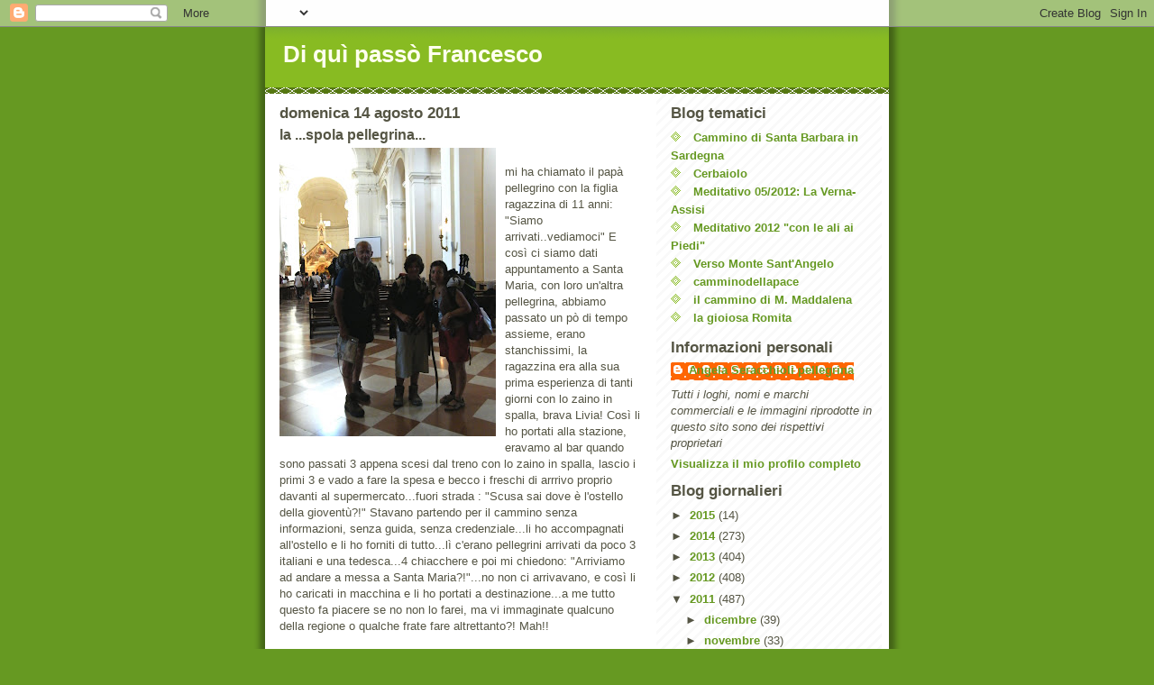

--- FILE ---
content_type: text/html; charset=UTF-8
request_url: https://diquipassofrancesco.blogspot.com/2011/08/la-spola-pellegrina.html
body_size: 10666
content:
<!DOCTYPE html>
<html dir='ltr'>
<head>
<link href='https://www.blogger.com/static/v1/widgets/2944754296-widget_css_bundle.css' rel='stylesheet' type='text/css'/>
<meta content='text/html; charset=UTF-8' http-equiv='Content-Type'/>
<meta content='blogger' name='generator'/>
<link href='https://diquipassofrancesco.blogspot.com/favicon.ico' rel='icon' type='image/x-icon'/>
<link href='http://diquipassofrancesco.blogspot.com/2011/08/la-spola-pellegrina.html' rel='canonical'/>
<link rel="alternate" type="application/atom+xml" title="Di quì passò Francesco - Atom" href="https://diquipassofrancesco.blogspot.com/feeds/posts/default" />
<link rel="alternate" type="application/rss+xml" title="Di quì passò Francesco - RSS" href="https://diquipassofrancesco.blogspot.com/feeds/posts/default?alt=rss" />
<link rel="service.post" type="application/atom+xml" title="Di quì passò Francesco - Atom" href="https://www.blogger.com/feeds/4550178192692862785/posts/default" />

<link rel="alternate" type="application/atom+xml" title="Di quì passò Francesco - Atom" href="https://diquipassofrancesco.blogspot.com/feeds/6201654986563201408/comments/default" />
<!--Can't find substitution for tag [blog.ieCssRetrofitLinks]-->
<link href='https://blogger.googleusercontent.com/img/b/R29vZ2xl/AVvXsEjThce2GjkA3hDUykKZ7m0OANOycAm51bDAU444y4gjZFfXBKompFDjUCi1attswT2mRo7QLEQ27pVyETQyFHIXYRcy9AxizFHkcH5ij_1W7o4OUk56H6gO2hUSbfIuKmGNtGd-tLryJrA/s320/DSCF2611.JPG' rel='image_src'/>
<meta content='http://diquipassofrancesco.blogspot.com/2011/08/la-spola-pellegrina.html' property='og:url'/>
<meta content='la ...spola pellegrina...' property='og:title'/>
<meta content=' mi ha chiamato il papà pellegrino con la figlia ragazzina di 11 anni: &quot;Siamo arrivati..vediamoci&quot; E così ci siamo dati appuntamento a Sant...' property='og:description'/>
<meta content='https://blogger.googleusercontent.com/img/b/R29vZ2xl/AVvXsEjThce2GjkA3hDUykKZ7m0OANOycAm51bDAU444y4gjZFfXBKompFDjUCi1attswT2mRo7QLEQ27pVyETQyFHIXYRcy9AxizFHkcH5ij_1W7o4OUk56H6gO2hUSbfIuKmGNtGd-tLryJrA/w1200-h630-p-k-no-nu/DSCF2611.JPG' property='og:image'/>
<title>Di quì passò Francesco: la ...spola pellegrina...</title>
<style id='page-skin-1' type='text/css'><!--
/*
-----------------------------------------------
Blogger Template Style
Name:     Son of Moto (Mean Green Blogging Machine variation)
Date:     23 Feb 2004
Updated by: Blogger Team
----------------------------------------------- */
/* Primary layout */
body {
margin: 0;
padding: 0;
border: 0;
text-align: center;
color: #555544;
background: #692 url(https://resources.blogblog.com/blogblog/data/moto_son/outerwrap.gif) top center repeat-y;
font-size: small;
}
img {
border: 0;
display: block;
}
.clear {
clear: both;
}
/* Wrapper */
#outer-wrapper {
margin: 0 auto;
border: 0;
width: 692px;
text-align: left;
background: #ffffff url(https://resources.blogblog.com/blogblog/data/moto_son/innerwrap.gif) top right repeat-y;
font: normal normal 100% tahoma, 'Trebuchet MS', lucida, helvetica, sans-serif;
}
/* Header */
#header-wrapper	{
background: #8b2 url(https://resources.blogblog.com/blogblog/data/moto_son/headbotborder.gif) bottom left repeat-x;
margin: 0 auto;
padding-top: 0;
padding-right: 0;
padding-bottom: 15px;
padding-left: 0;
border: 0;
}
#header h1 {
text-align: left;
font-size: 200%;
color: #ffffee;
margin: 0;
padding-top: 15px;
padding-right: 20px;
padding-bottom: 0;
padding-left: 20px;
background-image: url(https://resources.blogblog.com/blogblog/data/moto_son/topper.gif);
background-repeat: repeat-x;
background-position: top left;
}
h1 a, h1 a:link, h1 a:visited {
color: #ffffee;
}
#header .description {
font-size: 110%;
text-align: left;
padding-top: 3px;
padding-right: 20px;
padding-bottom: 10px;
padding-left: 23px;
margin: 0;
line-height:140%;
color: #ffffee;
}
/* Inner layout */
#content-wrapper {
padding: 0 16px;
}
#main {
width: 400px;
float: left;
word-wrap: break-word; /* fix for long text breaking sidebar float in IE */
overflow: hidden;     /* fix for long non-text content breaking IE sidebar float */
}
#sidebar {
width: 226px;
float: right;
color: #555544;
word-wrap: break-word; /* fix for long text breaking sidebar float in IE */
overflow: hidden;     /* fix for long non-text content breaking IE sidebar float */
}
/* Bottom layout */
#footer	{
clear: left;
margin: 0;
padding: 0 20px;
border: 0;
text-align: left;
border-top: 1px solid #f9f9f9;
}
#footer .widget	{
text-align: left;
margin: 0;
padding: 10px 0;
background-color: transparent;
}
/* Default links 	*/
a:link, a:visited {
font-weight: bold;
text-decoration: none;
color: #669922;
background: transparent;
}
a:hover {
font-weight: bold;
text-decoration: underline;
color: #88bb22;
background: transparent;
}
a:active {
font-weight : bold;
text-decoration : none;
color: #88bb22;
background: transparent;
}
/* Typography */
.main p, .sidebar p, .post-body {
line-height: 140%;
margin-top: 5px;
margin-bottom: 1em;
}
.post-body blockquote {
line-height:1.3em;
}
h2, h3, h4, h5	{
margin: 0;
padding: 0;
}
h2 {
font-size: 130%;
}
h2.date-header {
color: #555544;
}
.post h3 {
margin-top: 5px;
font-size: 120%;
}
.post-footer {
font-style: italic;
}
.sidebar h2 {
color: #555544;
}
.sidebar .widget {
margin-top: 12px;
margin-right: 0;
margin-bottom: 13px;
margin-left: 0;
padding: 0;
}
.main .widget {
margin-top: 12px;
margin-right: 0;
margin-bottom: 0;
margin-left: 0;
}
li  {
line-height: 160%;
}
.sidebar ul {
margin-left: 0;
margin-top: 0;
padding-left: 0;
}
.sidebar ul li {
list-style: disc url(https://resources.blogblog.com/blogblog/data/moto_son/diamond.gif) inside;
vertical-align: top;
padding: 0;
margin: 0;
}
.widget-content {
margin-top: 0.5em;
}
/* Profile
----------------------------------------------- */
.profile-datablock {
margin-top: 3px;
margin-right: 0;
margin-bottom: 5px;
margin-left: 0;
line-height: 140%;
}
.profile-textblock {
margin-left: 0;
}
.profile-img {
float: left;
margin-top: 0;
margin-right: 5px;
margin-bottom: 5px;
margin-left: 0;
border:4px solid #8b2;
}
#comments  {
border: 0;
border-top: 1px dashed #eed;
margin-top: 10px;
margin-right: 0;
margin-bottom: 0;
margin-left: 0;
padding: 0;
}
#comments h4	{
margin-top: 10px;
font-weight: normal;
font-style: italic;
text-transform: uppercase;
letter-spacing: 1px;
}
#comments dl dt 	{
font-weight: bold;
font-style: italic;
margin-top: 35px;
padding-top: 1px;
padding-right: 0;
padding-bottom: 0;
padding-left: 18px;
background: transparent url(https://resources.blogblog.com/blogblog/data/moto_son/commentbug.gif) top left no-repeat;
}
#comments dl dd	{
padding: 0;
margin: 0;
}
.deleted-comment {
font-style:italic;
color:gray;
}
.feed-links {
clear: both;
line-height: 2.5em;
}
#blog-pager-newer-link {
float: left;
}
#blog-pager-older-link {
float: right;
}
#blog-pager {
text-align: center;
}
/** Page structure tweaks for layout editor wireframe */
body#layout #outer-wrapper {
padding-top: 0;
}
body#layout #header,
body#layout #content-wrapper,
body#layout #footer {
padding: 0;
}

--></style>
<link href='https://www.blogger.com/dyn-css/authorization.css?targetBlogID=4550178192692862785&amp;zx=978f5ca0-df20-4503-b98b-0a9d967b4346' media='none' onload='if(media!=&#39;all&#39;)media=&#39;all&#39;' rel='stylesheet'/><noscript><link href='https://www.blogger.com/dyn-css/authorization.css?targetBlogID=4550178192692862785&amp;zx=978f5ca0-df20-4503-b98b-0a9d967b4346' rel='stylesheet'/></noscript>
<meta name='google-adsense-platform-account' content='ca-host-pub-1556223355139109'/>
<meta name='google-adsense-platform-domain' content='blogspot.com'/>

</head>
<body>
<div class='navbar section' id='navbar'><div class='widget Navbar' data-version='1' id='Navbar1'><script type="text/javascript">
    function setAttributeOnload(object, attribute, val) {
      if(window.addEventListener) {
        window.addEventListener('load',
          function(){ object[attribute] = val; }, false);
      } else {
        window.attachEvent('onload', function(){ object[attribute] = val; });
      }
    }
  </script>
<div id="navbar-iframe-container"></div>
<script type="text/javascript" src="https://apis.google.com/js/platform.js"></script>
<script type="text/javascript">
      gapi.load("gapi.iframes:gapi.iframes.style.bubble", function() {
        if (gapi.iframes && gapi.iframes.getContext) {
          gapi.iframes.getContext().openChild({
              url: 'https://www.blogger.com/navbar/4550178192692862785?po\x3d6201654986563201408\x26origin\x3dhttps://diquipassofrancesco.blogspot.com',
              where: document.getElementById("navbar-iframe-container"),
              id: "navbar-iframe"
          });
        }
      });
    </script><script type="text/javascript">
(function() {
var script = document.createElement('script');
script.type = 'text/javascript';
script.src = '//pagead2.googlesyndication.com/pagead/js/google_top_exp.js';
var head = document.getElementsByTagName('head')[0];
if (head) {
head.appendChild(script);
}})();
</script>
</div></div>
<div id='outer-wrapper'><div id='wrap2'>
<!-- skip links for text browsers -->
<span id='skiplinks' style='display:none;'>
<a href='#main'>skip to main </a> |
      <a href='#sidebar'>skip to sidebar</a>
</span>
<div id='header-wrapper'>
<div class='header section' id='header'><div class='widget Header' data-version='1' id='Header1'>
<div id='header-inner'>
<div class='titlewrapper'>
<h1 class='title'>
<a href='https://diquipassofrancesco.blogspot.com/'>
Di quì passò Francesco
</a>
</h1>
</div>
<div class='descriptionwrapper'>
<p class='description'><span>
</span></p>
</div>
</div>
</div></div>
</div>
<div id='content-wrapper'>
<div id='crosscol-wrapper' style='text-align:center'>
<div class='crosscol no-items section' id='crosscol'></div>
</div>
<div id='main-wrapper'>
<div class='main section' id='main'><div class='widget Blog' data-version='1' id='Blog1'>
<div class='blog-posts hfeed'>

          <div class="date-outer">
        
<h2 class='date-header'><span>domenica 14 agosto 2011</span></h2>

          <div class="date-posts">
        
<div class='post-outer'>
<div class='post hentry uncustomized-post-template' itemprop='blogPost' itemscope='itemscope' itemtype='http://schema.org/BlogPosting'>
<meta content='https://blogger.googleusercontent.com/img/b/R29vZ2xl/AVvXsEjThce2GjkA3hDUykKZ7m0OANOycAm51bDAU444y4gjZFfXBKompFDjUCi1attswT2mRo7QLEQ27pVyETQyFHIXYRcy9AxizFHkcH5ij_1W7o4OUk56H6gO2hUSbfIuKmGNtGd-tLryJrA/s320/DSCF2611.JPG' itemprop='image_url'/>
<meta content='4550178192692862785' itemprop='blogId'/>
<meta content='6201654986563201408' itemprop='postId'/>
<a name='6201654986563201408'></a>
<h3 class='post-title entry-title' itemprop='name'>
la ...spola pellegrina...
</h3>
<div class='post-header'>
<div class='post-header-line-1'></div>
</div>
<div class='post-body entry-content' id='post-body-6201654986563201408' itemprop='description articleBody'>
<a href="https://blogger.googleusercontent.com/img/b/R29vZ2xl/AVvXsEjThce2GjkA3hDUykKZ7m0OANOycAm51bDAU444y4gjZFfXBKompFDjUCi1attswT2mRo7QLEQ27pVyETQyFHIXYRcy9AxizFHkcH5ij_1W7o4OUk56H6gO2hUSbfIuKmGNtGd-tLryJrA/s1600/DSCF2611.JPG" onblur="try {parent.deselectBloggerImageGracefully();} catch(e) {}"><img alt="" border="0" id="BLOGGER_PHOTO_ID_5640752619202353410" src="https://blogger.googleusercontent.com/img/b/R29vZ2xl/AVvXsEjThce2GjkA3hDUykKZ7m0OANOycAm51bDAU444y4gjZFfXBKompFDjUCi1attswT2mRo7QLEQ27pVyETQyFHIXYRcy9AxizFHkcH5ij_1W7o4OUk56H6gO2hUSbfIuKmGNtGd-tLryJrA/s320/DSCF2611.JPG" style="float:left; margin:0 10px 10px 0;cursor:pointer; cursor:hand;width: 240px; height: 320px;" /></a><br />mi ha chiamato il papà pellegrino con la figlia ragazzina di 11 anni: "Siamo arrivati..vediamoci" E così ci siamo dati appuntamento a Santa Maria, con loro un'altra pellegrina, abbiamo passato un pò di tempo assieme, erano stanchissimi, la ragazzina era alla sua prima esperienza di tanti giorni con lo zaino in spalla, brava Livia! Così li ho portati alla stazione, eravamo al bar quando sono passati 3 appena scesi dal treno con lo zaino in spalla, lascio i primi 3 e vado a fare la spesa e becco i freschi di arrrivo proprio davanti al supermercato...fuori strada : "Scusa sai dove è l'ostello della gioventù?!" Stavano partendo per il cammino senza informazioni, senza guida, senza credenziale...li ho accompagnati all'ostello e li ho forniti di tutto...lì c'erano pellegrini arrivati da poco 3 italiani e una tedesca...4 chiacchere e poi mi chiedono: "Arriviamo ad andare a messa a Santa Maria?!"...no non ci arrivavano, e così li ho caricati in macchina e li ho portati a destinazione...a me tutto questo fa piacere se no non lo farei, ma vi immaginate qualcuno della regione o qualche frate fare altrettanto?! Mah!!<br />
<div style='clear: both;'></div>
</div>
<div class='post-footer'>
<div class='post-footer-line post-footer-line-1'>
<span class='post-author vcard'>
Pubblicato da
<span class='fn' itemprop='author' itemscope='itemscope' itemtype='http://schema.org/Person'>
<meta content='https://www.blogger.com/profile/01310084600358728222' itemprop='url'/>
<a class='g-profile' href='https://www.blogger.com/profile/01310084600358728222' rel='author' title='author profile'>
<span itemprop='name'>Angela Seracchioli pellegrina</span>
</a>
</span>
</span>
<span class='post-timestamp'>
alle
<meta content='http://diquipassofrancesco.blogspot.com/2011/08/la-spola-pellegrina.html' itemprop='url'/>
<a class='timestamp-link' href='https://diquipassofrancesco.blogspot.com/2011/08/la-spola-pellegrina.html' rel='bookmark' title='permanent link'><abbr class='published' itemprop='datePublished' title='2011-08-14T18:32:00+02:00'>18:32</abbr></a>
</span>
<span class='post-comment-link'>
</span>
<span class='post-icons'>
<span class='item-control blog-admin pid-1541669748'>
<a href='https://www.blogger.com/post-edit.g?blogID=4550178192692862785&postID=6201654986563201408&from=pencil' title='Modifica post'>
<img alt='' class='icon-action' height='18' src='https://resources.blogblog.com/img/icon18_edit_allbkg.gif' width='18'/>
</a>
</span>
</span>
<div class='post-share-buttons goog-inline-block'>
</div>
</div>
<div class='post-footer-line post-footer-line-2'>
<span class='post-labels'>
</span>
</div>
<div class='post-footer-line post-footer-line-3'>
<span class='post-location'>
</span>
</div>
</div>
</div>
<div class='comments' id='comments'>
<a name='comments'></a>
<h4>Nessun commento:</h4>
<div id='Blog1_comments-block-wrapper'>
<dl class='avatar-comment-indent' id='comments-block'>
</dl>
</div>
<p class='comment-footer'>
<a href='https://www.blogger.com/comment/fullpage/post/4550178192692862785/6201654986563201408' onclick='javascript:window.open(this.href, "bloggerPopup", "toolbar=0,location=0,statusbar=1,menubar=0,scrollbars=yes,width=640,height=500"); return false;'>Posta un commento</a>
</p>
</div>
</div>

        </div></div>
      
</div>
<div class='blog-pager' id='blog-pager'>
<span id='blog-pager-newer-link'>
<a class='blog-pager-newer-link' href='https://diquipassofrancesco.blogspot.com/2011/08/i-pellegrini-ringraziano.html' id='Blog1_blog-pager-newer-link' title='Post più recente'>Post più recente</a>
</span>
<span id='blog-pager-older-link'>
<a class='blog-pager-older-link' href='https://diquipassofrancesco.blogspot.com/2011/08/lho-letto-tutto-dun-fiato.html' id='Blog1_blog-pager-older-link' title='Post più vecchio'>Post più vecchio</a>
</span>
<a class='home-link' href='https://diquipassofrancesco.blogspot.com/'>Home page</a>
</div>
<div class='clear'></div>
<div class='post-feeds'>
<div class='feed-links'>
Iscriviti a:
<a class='feed-link' href='https://diquipassofrancesco.blogspot.com/feeds/6201654986563201408/comments/default' target='_blank' type='application/atom+xml'>Commenti sul post (Atom)</a>
</div>
</div>
</div></div>
</div>
<div id='sidebar-wrapper'>
<div class='sidebar section' id='sidebar'><div class='widget Label' data-version='1' id='Label6'>
<h2>Blog tematici</h2>
<div class='widget-content list-label-widget-content'>
<ul>
<li>
<a dir='ltr' href='https://diquipassofrancesco.blogspot.com/search/label/Cammino%20di%20Santa%20Barbara%20in%20Sardegna'>Cammino di Santa Barbara in Sardegna</a>
</li>
<li>
<a dir='ltr' href='https://diquipassofrancesco.blogspot.com/search/label/Cerbaiolo'>Cerbaiolo</a>
</li>
<li>
<a dir='ltr' href='https://diquipassofrancesco.blogspot.com/search/label/Meditativo%2005%2F2012%3A%20La%20Verna-Assisi'>Meditativo 05/2012: La Verna-Assisi</a>
</li>
<li>
<a dir='ltr' href='https://diquipassofrancesco.blogspot.com/search/label/Meditativo%202012%20%22con%20le%20ali%20ai%20Piedi%22'>Meditativo 2012 &quot;con le ali ai Piedi&quot;</a>
</li>
<li>
<a dir='ltr' href='https://diquipassofrancesco.blogspot.com/search/label/Verso%20Monte%20Sant%27Angelo'>Verso Monte Sant&#39;Angelo</a>
</li>
<li>
<a dir='ltr' href='https://diquipassofrancesco.blogspot.com/search/label/camminodellapace'>camminodellapace</a>
</li>
<li>
<a dir='ltr' href='https://diquipassofrancesco.blogspot.com/search/label/il%20cammino%20di%20M.%20Maddalena'>il cammino di M. Maddalena</a>
</li>
<li>
<a dir='ltr' href='https://diquipassofrancesco.blogspot.com/search/label/la%20gioiosa%20Romita'>la gioiosa Romita</a>
</li>
</ul>
<div class='clear'></div>
</div>
</div><div class='widget Profile' data-version='1' id='Profile1'>
<h2>Informazioni personali</h2>
<div class='widget-content'>
<dl class='profile-datablock'>
<dt class='profile-data'>
<a class='profile-name-link g-profile' href='https://www.blogger.com/profile/01310084600358728222' rel='author' style='background-image: url(//www.blogger.com/img/logo-16.png);'>
Angela Seracchioli pellegrina
</a>
</dt>
<dd class='profile-textblock'><em>Tutti i loghi, nomi e marchi commerciali e le immagini riprodotte in questo sito sono dei rispettivi proprietari</em></dd>
</dl>
<a class='profile-link' href='https://www.blogger.com/profile/01310084600358728222' rel='author'>Visualizza il mio profilo completo</a>
<div class='clear'></div>
</div>
</div><div class='widget BlogArchive' data-version='1' id='BlogArchive1'>
<h2>Blog giornalieri</h2>
<div class='widget-content'>
<div id='ArchiveList'>
<div id='BlogArchive1_ArchiveList'>
<ul class='hierarchy'>
<li class='archivedate collapsed'>
<a class='toggle' href='javascript:void(0)'>
<span class='zippy'>

        &#9658;&#160;
      
</span>
</a>
<a class='post-count-link' href='https://diquipassofrancesco.blogspot.com/2015/'>
2015
</a>
<span class='post-count' dir='ltr'>(14)</span>
<ul class='hierarchy'>
<li class='archivedate collapsed'>
<a class='toggle' href='javascript:void(0)'>
<span class='zippy'>

        &#9658;&#160;
      
</span>
</a>
<a class='post-count-link' href='https://diquipassofrancesco.blogspot.com/2015/06/'>
giugno
</a>
<span class='post-count' dir='ltr'>(1)</span>
</li>
</ul>
<ul class='hierarchy'>
<li class='archivedate collapsed'>
<a class='toggle' href='javascript:void(0)'>
<span class='zippy'>

        &#9658;&#160;
      
</span>
</a>
<a class='post-count-link' href='https://diquipassofrancesco.blogspot.com/2015/04/'>
aprile
</a>
<span class='post-count' dir='ltr'>(3)</span>
</li>
</ul>
<ul class='hierarchy'>
<li class='archivedate collapsed'>
<a class='toggle' href='javascript:void(0)'>
<span class='zippy'>

        &#9658;&#160;
      
</span>
</a>
<a class='post-count-link' href='https://diquipassofrancesco.blogspot.com/2015/03/'>
marzo
</a>
<span class='post-count' dir='ltr'>(1)</span>
</li>
</ul>
<ul class='hierarchy'>
<li class='archivedate collapsed'>
<a class='toggle' href='javascript:void(0)'>
<span class='zippy'>

        &#9658;&#160;
      
</span>
</a>
<a class='post-count-link' href='https://diquipassofrancesco.blogspot.com/2015/01/'>
gennaio
</a>
<span class='post-count' dir='ltr'>(9)</span>
</li>
</ul>
</li>
</ul>
<ul class='hierarchy'>
<li class='archivedate collapsed'>
<a class='toggle' href='javascript:void(0)'>
<span class='zippy'>

        &#9658;&#160;
      
</span>
</a>
<a class='post-count-link' href='https://diquipassofrancesco.blogspot.com/2014/'>
2014
</a>
<span class='post-count' dir='ltr'>(273)</span>
<ul class='hierarchy'>
<li class='archivedate collapsed'>
<a class='toggle' href='javascript:void(0)'>
<span class='zippy'>

        &#9658;&#160;
      
</span>
</a>
<a class='post-count-link' href='https://diquipassofrancesco.blogspot.com/2014/12/'>
dicembre
</a>
<span class='post-count' dir='ltr'>(12)</span>
</li>
</ul>
<ul class='hierarchy'>
<li class='archivedate collapsed'>
<a class='toggle' href='javascript:void(0)'>
<span class='zippy'>

        &#9658;&#160;
      
</span>
</a>
<a class='post-count-link' href='https://diquipassofrancesco.blogspot.com/2014/11/'>
novembre
</a>
<span class='post-count' dir='ltr'>(10)</span>
</li>
</ul>
<ul class='hierarchy'>
<li class='archivedate collapsed'>
<a class='toggle' href='javascript:void(0)'>
<span class='zippy'>

        &#9658;&#160;
      
</span>
</a>
<a class='post-count-link' href='https://diquipassofrancesco.blogspot.com/2014/10/'>
ottobre
</a>
<span class='post-count' dir='ltr'>(16)</span>
</li>
</ul>
<ul class='hierarchy'>
<li class='archivedate collapsed'>
<a class='toggle' href='javascript:void(0)'>
<span class='zippy'>

        &#9658;&#160;
      
</span>
</a>
<a class='post-count-link' href='https://diquipassofrancesco.blogspot.com/2014/09/'>
settembre
</a>
<span class='post-count' dir='ltr'>(7)</span>
</li>
</ul>
<ul class='hierarchy'>
<li class='archivedate collapsed'>
<a class='toggle' href='javascript:void(0)'>
<span class='zippy'>

        &#9658;&#160;
      
</span>
</a>
<a class='post-count-link' href='https://diquipassofrancesco.blogspot.com/2014/08/'>
agosto
</a>
<span class='post-count' dir='ltr'>(2)</span>
</li>
</ul>
<ul class='hierarchy'>
<li class='archivedate collapsed'>
<a class='toggle' href='javascript:void(0)'>
<span class='zippy'>

        &#9658;&#160;
      
</span>
</a>
<a class='post-count-link' href='https://diquipassofrancesco.blogspot.com/2014/07/'>
luglio
</a>
<span class='post-count' dir='ltr'>(7)</span>
</li>
</ul>
<ul class='hierarchy'>
<li class='archivedate collapsed'>
<a class='toggle' href='javascript:void(0)'>
<span class='zippy'>

        &#9658;&#160;
      
</span>
</a>
<a class='post-count-link' href='https://diquipassofrancesco.blogspot.com/2014/06/'>
giugno
</a>
<span class='post-count' dir='ltr'>(17)</span>
</li>
</ul>
<ul class='hierarchy'>
<li class='archivedate collapsed'>
<a class='toggle' href='javascript:void(0)'>
<span class='zippy'>

        &#9658;&#160;
      
</span>
</a>
<a class='post-count-link' href='https://diquipassofrancesco.blogspot.com/2014/05/'>
maggio
</a>
<span class='post-count' dir='ltr'>(60)</span>
</li>
</ul>
<ul class='hierarchy'>
<li class='archivedate collapsed'>
<a class='toggle' href='javascript:void(0)'>
<span class='zippy'>

        &#9658;&#160;
      
</span>
</a>
<a class='post-count-link' href='https://diquipassofrancesco.blogspot.com/2014/04/'>
aprile
</a>
<span class='post-count' dir='ltr'>(45)</span>
</li>
</ul>
<ul class='hierarchy'>
<li class='archivedate collapsed'>
<a class='toggle' href='javascript:void(0)'>
<span class='zippy'>

        &#9658;&#160;
      
</span>
</a>
<a class='post-count-link' href='https://diquipassofrancesco.blogspot.com/2014/03/'>
marzo
</a>
<span class='post-count' dir='ltr'>(27)</span>
</li>
</ul>
<ul class='hierarchy'>
<li class='archivedate collapsed'>
<a class='toggle' href='javascript:void(0)'>
<span class='zippy'>

        &#9658;&#160;
      
</span>
</a>
<a class='post-count-link' href='https://diquipassofrancesco.blogspot.com/2014/02/'>
febbraio
</a>
<span class='post-count' dir='ltr'>(23)</span>
</li>
</ul>
<ul class='hierarchy'>
<li class='archivedate collapsed'>
<a class='toggle' href='javascript:void(0)'>
<span class='zippy'>

        &#9658;&#160;
      
</span>
</a>
<a class='post-count-link' href='https://diquipassofrancesco.blogspot.com/2014/01/'>
gennaio
</a>
<span class='post-count' dir='ltr'>(47)</span>
</li>
</ul>
</li>
</ul>
<ul class='hierarchy'>
<li class='archivedate collapsed'>
<a class='toggle' href='javascript:void(0)'>
<span class='zippy'>

        &#9658;&#160;
      
</span>
</a>
<a class='post-count-link' href='https://diquipassofrancesco.blogspot.com/2013/'>
2013
</a>
<span class='post-count' dir='ltr'>(404)</span>
<ul class='hierarchy'>
<li class='archivedate collapsed'>
<a class='toggle' href='javascript:void(0)'>
<span class='zippy'>

        &#9658;&#160;
      
</span>
</a>
<a class='post-count-link' href='https://diquipassofrancesco.blogspot.com/2013/12/'>
dicembre
</a>
<span class='post-count' dir='ltr'>(46)</span>
</li>
</ul>
<ul class='hierarchy'>
<li class='archivedate collapsed'>
<a class='toggle' href='javascript:void(0)'>
<span class='zippy'>

        &#9658;&#160;
      
</span>
</a>
<a class='post-count-link' href='https://diquipassofrancesco.blogspot.com/2013/11/'>
novembre
</a>
<span class='post-count' dir='ltr'>(16)</span>
</li>
</ul>
<ul class='hierarchy'>
<li class='archivedate collapsed'>
<a class='toggle' href='javascript:void(0)'>
<span class='zippy'>

        &#9658;&#160;
      
</span>
</a>
<a class='post-count-link' href='https://diquipassofrancesco.blogspot.com/2013/10/'>
ottobre
</a>
<span class='post-count' dir='ltr'>(26)</span>
</li>
</ul>
<ul class='hierarchy'>
<li class='archivedate collapsed'>
<a class='toggle' href='javascript:void(0)'>
<span class='zippy'>

        &#9658;&#160;
      
</span>
</a>
<a class='post-count-link' href='https://diquipassofrancesco.blogspot.com/2013/09/'>
settembre
</a>
<span class='post-count' dir='ltr'>(30)</span>
</li>
</ul>
<ul class='hierarchy'>
<li class='archivedate collapsed'>
<a class='toggle' href='javascript:void(0)'>
<span class='zippy'>

        &#9658;&#160;
      
</span>
</a>
<a class='post-count-link' href='https://diquipassofrancesco.blogspot.com/2013/08/'>
agosto
</a>
<span class='post-count' dir='ltr'>(25)</span>
</li>
</ul>
<ul class='hierarchy'>
<li class='archivedate collapsed'>
<a class='toggle' href='javascript:void(0)'>
<span class='zippy'>

        &#9658;&#160;
      
</span>
</a>
<a class='post-count-link' href='https://diquipassofrancesco.blogspot.com/2013/07/'>
luglio
</a>
<span class='post-count' dir='ltr'>(24)</span>
</li>
</ul>
<ul class='hierarchy'>
<li class='archivedate collapsed'>
<a class='toggle' href='javascript:void(0)'>
<span class='zippy'>

        &#9658;&#160;
      
</span>
</a>
<a class='post-count-link' href='https://diquipassofrancesco.blogspot.com/2013/06/'>
giugno
</a>
<span class='post-count' dir='ltr'>(21)</span>
</li>
</ul>
<ul class='hierarchy'>
<li class='archivedate collapsed'>
<a class='toggle' href='javascript:void(0)'>
<span class='zippy'>

        &#9658;&#160;
      
</span>
</a>
<a class='post-count-link' href='https://diquipassofrancesco.blogspot.com/2013/05/'>
maggio
</a>
<span class='post-count' dir='ltr'>(34)</span>
</li>
</ul>
<ul class='hierarchy'>
<li class='archivedate collapsed'>
<a class='toggle' href='javascript:void(0)'>
<span class='zippy'>

        &#9658;&#160;
      
</span>
</a>
<a class='post-count-link' href='https://diquipassofrancesco.blogspot.com/2013/04/'>
aprile
</a>
<span class='post-count' dir='ltr'>(44)</span>
</li>
</ul>
<ul class='hierarchy'>
<li class='archivedate collapsed'>
<a class='toggle' href='javascript:void(0)'>
<span class='zippy'>

        &#9658;&#160;
      
</span>
</a>
<a class='post-count-link' href='https://diquipassofrancesco.blogspot.com/2013/03/'>
marzo
</a>
<span class='post-count' dir='ltr'>(58)</span>
</li>
</ul>
<ul class='hierarchy'>
<li class='archivedate collapsed'>
<a class='toggle' href='javascript:void(0)'>
<span class='zippy'>

        &#9658;&#160;
      
</span>
</a>
<a class='post-count-link' href='https://diquipassofrancesco.blogspot.com/2013/02/'>
febbraio
</a>
<span class='post-count' dir='ltr'>(46)</span>
</li>
</ul>
<ul class='hierarchy'>
<li class='archivedate collapsed'>
<a class='toggle' href='javascript:void(0)'>
<span class='zippy'>

        &#9658;&#160;
      
</span>
</a>
<a class='post-count-link' href='https://diquipassofrancesco.blogspot.com/2013/01/'>
gennaio
</a>
<span class='post-count' dir='ltr'>(34)</span>
</li>
</ul>
</li>
</ul>
<ul class='hierarchy'>
<li class='archivedate collapsed'>
<a class='toggle' href='javascript:void(0)'>
<span class='zippy'>

        &#9658;&#160;
      
</span>
</a>
<a class='post-count-link' href='https://diquipassofrancesco.blogspot.com/2012/'>
2012
</a>
<span class='post-count' dir='ltr'>(408)</span>
<ul class='hierarchy'>
<li class='archivedate collapsed'>
<a class='toggle' href='javascript:void(0)'>
<span class='zippy'>

        &#9658;&#160;
      
</span>
</a>
<a class='post-count-link' href='https://diquipassofrancesco.blogspot.com/2012/12/'>
dicembre
</a>
<span class='post-count' dir='ltr'>(37)</span>
</li>
</ul>
<ul class='hierarchy'>
<li class='archivedate collapsed'>
<a class='toggle' href='javascript:void(0)'>
<span class='zippy'>

        &#9658;&#160;
      
</span>
</a>
<a class='post-count-link' href='https://diquipassofrancesco.blogspot.com/2012/11/'>
novembre
</a>
<span class='post-count' dir='ltr'>(38)</span>
</li>
</ul>
<ul class='hierarchy'>
<li class='archivedate collapsed'>
<a class='toggle' href='javascript:void(0)'>
<span class='zippy'>

        &#9658;&#160;
      
</span>
</a>
<a class='post-count-link' href='https://diquipassofrancesco.blogspot.com/2012/10/'>
ottobre
</a>
<span class='post-count' dir='ltr'>(14)</span>
</li>
</ul>
<ul class='hierarchy'>
<li class='archivedate collapsed'>
<a class='toggle' href='javascript:void(0)'>
<span class='zippy'>

        &#9658;&#160;
      
</span>
</a>
<a class='post-count-link' href='https://diquipassofrancesco.blogspot.com/2012/09/'>
settembre
</a>
<span class='post-count' dir='ltr'>(1)</span>
</li>
</ul>
<ul class='hierarchy'>
<li class='archivedate collapsed'>
<a class='toggle' href='javascript:void(0)'>
<span class='zippy'>

        &#9658;&#160;
      
</span>
</a>
<a class='post-count-link' href='https://diquipassofrancesco.blogspot.com/2012/08/'>
agosto
</a>
<span class='post-count' dir='ltr'>(26)</span>
</li>
</ul>
<ul class='hierarchy'>
<li class='archivedate collapsed'>
<a class='toggle' href='javascript:void(0)'>
<span class='zippy'>

        &#9658;&#160;
      
</span>
</a>
<a class='post-count-link' href='https://diquipassofrancesco.blogspot.com/2012/07/'>
luglio
</a>
<span class='post-count' dir='ltr'>(42)</span>
</li>
</ul>
<ul class='hierarchy'>
<li class='archivedate collapsed'>
<a class='toggle' href='javascript:void(0)'>
<span class='zippy'>

        &#9658;&#160;
      
</span>
</a>
<a class='post-count-link' href='https://diquipassofrancesco.blogspot.com/2012/06/'>
giugno
</a>
<span class='post-count' dir='ltr'>(39)</span>
</li>
</ul>
<ul class='hierarchy'>
<li class='archivedate collapsed'>
<a class='toggle' href='javascript:void(0)'>
<span class='zippy'>

        &#9658;&#160;
      
</span>
</a>
<a class='post-count-link' href='https://diquipassofrancesco.blogspot.com/2012/05/'>
maggio
</a>
<span class='post-count' dir='ltr'>(29)</span>
</li>
</ul>
<ul class='hierarchy'>
<li class='archivedate collapsed'>
<a class='toggle' href='javascript:void(0)'>
<span class='zippy'>

        &#9658;&#160;
      
</span>
</a>
<a class='post-count-link' href='https://diquipassofrancesco.blogspot.com/2012/04/'>
aprile
</a>
<span class='post-count' dir='ltr'>(52)</span>
</li>
</ul>
<ul class='hierarchy'>
<li class='archivedate collapsed'>
<a class='toggle' href='javascript:void(0)'>
<span class='zippy'>

        &#9658;&#160;
      
</span>
</a>
<a class='post-count-link' href='https://diquipassofrancesco.blogspot.com/2012/03/'>
marzo
</a>
<span class='post-count' dir='ltr'>(44)</span>
</li>
</ul>
<ul class='hierarchy'>
<li class='archivedate collapsed'>
<a class='toggle' href='javascript:void(0)'>
<span class='zippy'>

        &#9658;&#160;
      
</span>
</a>
<a class='post-count-link' href='https://diquipassofrancesco.blogspot.com/2012/02/'>
febbraio
</a>
<span class='post-count' dir='ltr'>(48)</span>
</li>
</ul>
<ul class='hierarchy'>
<li class='archivedate collapsed'>
<a class='toggle' href='javascript:void(0)'>
<span class='zippy'>

        &#9658;&#160;
      
</span>
</a>
<a class='post-count-link' href='https://diquipassofrancesco.blogspot.com/2012/01/'>
gennaio
</a>
<span class='post-count' dir='ltr'>(38)</span>
</li>
</ul>
</li>
</ul>
<ul class='hierarchy'>
<li class='archivedate expanded'>
<a class='toggle' href='javascript:void(0)'>
<span class='zippy toggle-open'>

        &#9660;&#160;
      
</span>
</a>
<a class='post-count-link' href='https://diquipassofrancesco.blogspot.com/2011/'>
2011
</a>
<span class='post-count' dir='ltr'>(487)</span>
<ul class='hierarchy'>
<li class='archivedate collapsed'>
<a class='toggle' href='javascript:void(0)'>
<span class='zippy'>

        &#9658;&#160;
      
</span>
</a>
<a class='post-count-link' href='https://diquipassofrancesco.blogspot.com/2011/12/'>
dicembre
</a>
<span class='post-count' dir='ltr'>(39)</span>
</li>
</ul>
<ul class='hierarchy'>
<li class='archivedate collapsed'>
<a class='toggle' href='javascript:void(0)'>
<span class='zippy'>

        &#9658;&#160;
      
</span>
</a>
<a class='post-count-link' href='https://diquipassofrancesco.blogspot.com/2011/11/'>
novembre
</a>
<span class='post-count' dir='ltr'>(33)</span>
</li>
</ul>
<ul class='hierarchy'>
<li class='archivedate collapsed'>
<a class='toggle' href='javascript:void(0)'>
<span class='zippy'>

        &#9658;&#160;
      
</span>
</a>
<a class='post-count-link' href='https://diquipassofrancesco.blogspot.com/2011/10/'>
ottobre
</a>
<span class='post-count' dir='ltr'>(48)</span>
</li>
</ul>
<ul class='hierarchy'>
<li class='archivedate collapsed'>
<a class='toggle' href='javascript:void(0)'>
<span class='zippy'>

        &#9658;&#160;
      
</span>
</a>
<a class='post-count-link' href='https://diquipassofrancesco.blogspot.com/2011/09/'>
settembre
</a>
<span class='post-count' dir='ltr'>(48)</span>
</li>
</ul>
<ul class='hierarchy'>
<li class='archivedate expanded'>
<a class='toggle' href='javascript:void(0)'>
<span class='zippy toggle-open'>

        &#9660;&#160;
      
</span>
</a>
<a class='post-count-link' href='https://diquipassofrancesco.blogspot.com/2011/08/'>
agosto
</a>
<span class='post-count' dir='ltr'>(54)</span>
<ul class='posts'>
<li><a href='https://diquipassofrancesco.blogspot.com/2011/08/la-roccia-di-michele-skelling-michael.html'>la Roccia di Michele, Skelling Michael...</a></li>
<li><a href='https://diquipassofrancesco.blogspot.com/2011/08/fra-ambrogio-e-salito-sulla-montagna.html'>Frà Ambrogio è salito sulla montagna...</a></li>
<li><a href='https://diquipassofrancesco.blogspot.com/2011/08/le-dio-incidenze.html'>...le Dio-incidenze...</a></li>
<li><a href='https://diquipassofrancesco.blogspot.com/2011/08/francesco-verso-laquila.html'>...Francesca verso l&#39;Aquila...</a></li>
<li><a href='https://diquipassofrancesco.blogspot.com/2011/08/tante-parole-damore-per.html'>tante parole d&#39;amore per...</a></li>
<li><a href='https://diquipassofrancesco.blogspot.com/2011/08/giornata-pienissima.html'>...giornata pienissima...</a></li>
<li><a href='https://diquipassofrancesco.blogspot.com/2011/08/ce-un-temposotto-il-sole.html'>C&#39;è un tempo...sotto il sole</a></li>
<li><a href='https://diquipassofrancesco.blogspot.com/2011/08/chi-mi-ama-mi-segua-tratto-dal-film.html'>Chi mi ama mi segua Tratto dal Film Giovanna D&#39;Arco</a></li>
<li><a href='https://diquipassofrancesco.blogspot.com/2011/08/bilanci-di-giustizia-ad-assisi.html'>&quot;Bilanci di Giustizia &quot; ad Assisi</a></li>
<li><a href='https://diquipassofrancesco.blogspot.com/2011/08/testo.html'>testo...</a></li>
<li><a href='https://diquipassofrancesco.blogspot.com/2011/08/non-je-ne-regrette-rien.html'>Non je ne regrette rien</a></li>
<li><a href='https://diquipassofrancesco.blogspot.com/2011/08/la-definita-terrorista-informatica.html'>la definita terrorista informatica</a></li>
<li><a href='https://diquipassofrancesco.blogspot.com/2011/08/un-appello-di-un-grande.html'>Un appello di un grande!</a></li>
<li><a href='https://diquipassofrancesco.blogspot.com/2011/08/michelino-e-tornato-guarito-ma.html'>&quot;Michelino&quot; è tornato guarito ma...</a></li>
<li><a href='https://diquipassofrancesco.blogspot.com/2011/08/parlare-di-chiara-e-francesco.html'>...parlare di Chiara e Francesco...</a></li>
<li><a href='https://diquipassofrancesco.blogspot.com/2011/08/me-ne-vado-sul-subasio.html'>me ne vado sul Subasio...</a></li>
<li><a href='https://diquipassofrancesco.blogspot.com/2011/08/e-le-offerte.html'>... e le offerte</a></li>
<li><a href='https://diquipassofrancesco.blogspot.com/2011/08/l-angelicamente-anarchico.html'>L&#39; Angelicamente Anarchico</a></li>
<li><a href='https://diquipassofrancesco.blogspot.com/2011/08/michelino-sta-male.html'>&quot;Michelino&quot; sta male!</a></li>
<li><a href='https://diquipassofrancesco.blogspot.com/2011/08/il-tappetino-delcuore.html'>il tappetino del...cuore</a></li>
<li><a href='https://diquipassofrancesco.blogspot.com/2011/08/om-aum.html'>OM (aum)</a></li>
<li><a href='https://diquipassofrancesco.blogspot.com/2011/08/normal-0-14-false-false-false.html'>Solo per oggi...e dici poco?!</a></li>
<li><a href='https://diquipassofrancesco.blogspot.com/2011/08/consigli-pellegrinipoi-fate-quello-che.html'>Consigli pellegrini...poi fate quello che vi pare!</a></li>
<li><a href='https://diquipassofrancesco.blogspot.com/2011/08/un-bota-fumeiro-nella-pianura-padana.html'>un Bota a Fumeiro nella pianura padana!?!</a></li>
<li><a href='https://diquipassofrancesco.blogspot.com/2011/08/che-fatica-lagosto.html'>che fatica l&#39;agosto!</a></li>
<li><a href='https://diquipassofrancesco.blogspot.com/2011/08/occhio-ai-disboscamenti.html'>Occhio ai disboscamenti!</a></li>
<li><a href='https://diquipassofrancesco.blogspot.com/2011/08/i-pellegrini-ringraziano.html'>I pellegrini ringraziano....</a></li>
<li><a href='https://diquipassofrancesco.blogspot.com/2011/08/la-spola-pellegrina.html'>la ...spola pellegrina...</a></li>
<li><a href='https://diquipassofrancesco.blogspot.com/2011/08/lho-letto-tutto-dun-fiato.html'>L&#39;ho letto tutto d&#39;un fiato...</a></li>
<li><a href='https://diquipassofrancesco.blogspot.com/2011/08/la-conferenza-di-don-aniello.html'>la conferenza di don Aniello</a></li>
<li><a href='https://diquipassofrancesco.blogspot.com/2011/08/verso-laquila-le-pellegrine-di.html'>verso l&#39;Aquila le pellegrine di Francesco!</a></li>
<li><a href='https://diquipassofrancesco.blogspot.com/2011/08/la-festa-di-san-rufino-patrono-e-altro.html'>la festa di san Rufino, patrono e altro...</a></li>
<li><a href='https://diquipassofrancesco.blogspot.com/2011/08/madonna-de-claritate.html'>Madonna de claritate</a></li>
<li><a href='https://diquipassofrancesco.blogspot.com/2011/08/i-libri-su-chiara-che-vi-consiglio.html'>i libri su Chiara che vi consiglio</a></li>
<li><a href='https://diquipassofrancesco.blogspot.com/2011/08/la-notte-di-chiara-chiarina-chiaretta.html'>la notte di Chiara, Chiarina, Chiaretta....</a></li>
<li><a href='https://diquipassofrancesco.blogspot.com/2011/08/il-12-agosto-ore-1800.html'>IL 12 Agosto ore 18.00...</a></li>
<li><a href='https://diquipassofrancesco.blogspot.com/2011/08/le-stelle-cadenti.html'>le stelle cadenti...</a></li>
<li><a href='https://diquipassofrancesco.blogspot.com/2011/08/true-colours-lyrics-and-slideshow.html'>- True Colours - Lyrics and slideshow</a></li>
<li><a href='https://diquipassofrancesco.blogspot.com/2011/08/ritorna-alla-casella-di-partenza.html'>ritorna alla casella di partenza!</a></li>
<li><a href='https://diquipassofrancesco.blogspot.com/2011/08/fra-pellegrine-ungheresi-emese.html'>fra pellegrine ungheresi, Emese, pellegrini in arr...</a></li>
<li><a href='https://diquipassofrancesco.blogspot.com/2011/08/assisi-e-piena-di-case.html'>Assisi è piena di case...</a></li>
<li><a href='https://diquipassofrancesco.blogspot.com/2011/08/questa-e-carina.html'>Questa è carina!</a></li>
<li><a href='https://diquipassofrancesco.blogspot.com/2011/08/fra-graziano-ha-mezzo-secolo.html'>Frà Graziano ha mezzo secolo!</a></li>
<li><a href='https://diquipassofrancesco.blogspot.com/2011/08/creiamo-una-catena-di-pellegrini.html'>creiamo una catena di pellegrini...</a></li>
<li><a href='https://diquipassofrancesco.blogspot.com/2011/08/monte-santangelo-in-youtube.html'>Monte sant&#39;Angelo in youtube</a></li>
<li><a href='https://diquipassofrancesco.blogspot.com/2011/08/chiara-chiarina-chiaretta-fammi-trovare.html'>&quot;Chiara, Chiarina, Chiaretta fammi trovare la case...</a></li>
<li><a href='https://diquipassofrancesco.blogspot.com/2011/08/il-mio-franceschino-e-tina.html'>Il mio Franceschino e Tina...</a></li>
<li><a href='https://diquipassofrancesco.blogspot.com/2011/08/che-voglia-dandare.html'>che voglia d&#39;andare!....</a></li>
<li><a href='https://diquipassofrancesco.blogspot.com/2011/08/nomadi-cammina-cammina.html'>Nomadi - Cammina cammina</a></li>
<li><a href='https://diquipassofrancesco.blogspot.com/2011/08/il-perdono-di-assisi.html'>il Perdono di Assisi</a></li>
<li><a href='https://diquipassofrancesco.blogspot.com/2011/08/mi-ha-tirato-su.html'>mi ha tirato su....</a></li>
<li><a href='https://diquipassofrancesco.blogspot.com/2011/08/che-bella-la-romita.html'>che bella la Romita!</a></li>
<li><a href='https://diquipassofrancesco.blogspot.com/2011/08/la-chiesa-che-mi-piace.html'>la Chiesa che mi piace...</a></li>
<li><a href='https://diquipassofrancesco.blogspot.com/2011/08/da-bambina-costruivo-modellini-di.html'>da bambina costruivo modellini di aereoplani...</a></li>
</ul>
</li>
</ul>
<ul class='hierarchy'>
<li class='archivedate collapsed'>
<a class='toggle' href='javascript:void(0)'>
<span class='zippy'>

        &#9658;&#160;
      
</span>
</a>
<a class='post-count-link' href='https://diquipassofrancesco.blogspot.com/2011/07/'>
luglio
</a>
<span class='post-count' dir='ltr'>(44)</span>
</li>
</ul>
<ul class='hierarchy'>
<li class='archivedate collapsed'>
<a class='toggle' href='javascript:void(0)'>
<span class='zippy'>

        &#9658;&#160;
      
</span>
</a>
<a class='post-count-link' href='https://diquipassofrancesco.blogspot.com/2011/06/'>
giugno
</a>
<span class='post-count' dir='ltr'>(48)</span>
</li>
</ul>
<ul class='hierarchy'>
<li class='archivedate collapsed'>
<a class='toggle' href='javascript:void(0)'>
<span class='zippy'>

        &#9658;&#160;
      
</span>
</a>
<a class='post-count-link' href='https://diquipassofrancesco.blogspot.com/2011/05/'>
maggio
</a>
<span class='post-count' dir='ltr'>(29)</span>
</li>
</ul>
<ul class='hierarchy'>
<li class='archivedate collapsed'>
<a class='toggle' href='javascript:void(0)'>
<span class='zippy'>

        &#9658;&#160;
      
</span>
</a>
<a class='post-count-link' href='https://diquipassofrancesco.blogspot.com/2011/04/'>
aprile
</a>
<span class='post-count' dir='ltr'>(45)</span>
</li>
</ul>
<ul class='hierarchy'>
<li class='archivedate collapsed'>
<a class='toggle' href='javascript:void(0)'>
<span class='zippy'>

        &#9658;&#160;
      
</span>
</a>
<a class='post-count-link' href='https://diquipassofrancesco.blogspot.com/2011/03/'>
marzo
</a>
<span class='post-count' dir='ltr'>(36)</span>
</li>
</ul>
<ul class='hierarchy'>
<li class='archivedate collapsed'>
<a class='toggle' href='javascript:void(0)'>
<span class='zippy'>

        &#9658;&#160;
      
</span>
</a>
<a class='post-count-link' href='https://diquipassofrancesco.blogspot.com/2011/02/'>
febbraio
</a>
<span class='post-count' dir='ltr'>(27)</span>
</li>
</ul>
<ul class='hierarchy'>
<li class='archivedate collapsed'>
<a class='toggle' href='javascript:void(0)'>
<span class='zippy'>

        &#9658;&#160;
      
</span>
</a>
<a class='post-count-link' href='https://diquipassofrancesco.blogspot.com/2011/01/'>
gennaio
</a>
<span class='post-count' dir='ltr'>(36)</span>
</li>
</ul>
</li>
</ul>
<ul class='hierarchy'>
<li class='archivedate collapsed'>
<a class='toggle' href='javascript:void(0)'>
<span class='zippy'>

        &#9658;&#160;
      
</span>
</a>
<a class='post-count-link' href='https://diquipassofrancesco.blogspot.com/2010/'>
2010
</a>
<span class='post-count' dir='ltr'>(367)</span>
<ul class='hierarchy'>
<li class='archivedate collapsed'>
<a class='toggle' href='javascript:void(0)'>
<span class='zippy'>

        &#9658;&#160;
      
</span>
</a>
<a class='post-count-link' href='https://diquipassofrancesco.blogspot.com/2010/12/'>
dicembre
</a>
<span class='post-count' dir='ltr'>(28)</span>
</li>
</ul>
<ul class='hierarchy'>
<li class='archivedate collapsed'>
<a class='toggle' href='javascript:void(0)'>
<span class='zippy'>

        &#9658;&#160;
      
</span>
</a>
<a class='post-count-link' href='https://diquipassofrancesco.blogspot.com/2010/11/'>
novembre
</a>
<span class='post-count' dir='ltr'>(39)</span>
</li>
</ul>
<ul class='hierarchy'>
<li class='archivedate collapsed'>
<a class='toggle' href='javascript:void(0)'>
<span class='zippy'>

        &#9658;&#160;
      
</span>
</a>
<a class='post-count-link' href='https://diquipassofrancesco.blogspot.com/2010/10/'>
ottobre
</a>
<span class='post-count' dir='ltr'>(40)</span>
</li>
</ul>
<ul class='hierarchy'>
<li class='archivedate collapsed'>
<a class='toggle' href='javascript:void(0)'>
<span class='zippy'>

        &#9658;&#160;
      
</span>
</a>
<a class='post-count-link' href='https://diquipassofrancesco.blogspot.com/2010/09/'>
settembre
</a>
<span class='post-count' dir='ltr'>(29)</span>
</li>
</ul>
<ul class='hierarchy'>
<li class='archivedate collapsed'>
<a class='toggle' href='javascript:void(0)'>
<span class='zippy'>

        &#9658;&#160;
      
</span>
</a>
<a class='post-count-link' href='https://diquipassofrancesco.blogspot.com/2010/08/'>
agosto
</a>
<span class='post-count' dir='ltr'>(37)</span>
</li>
</ul>
<ul class='hierarchy'>
<li class='archivedate collapsed'>
<a class='toggle' href='javascript:void(0)'>
<span class='zippy'>

        &#9658;&#160;
      
</span>
</a>
<a class='post-count-link' href='https://diquipassofrancesco.blogspot.com/2010/07/'>
luglio
</a>
<span class='post-count' dir='ltr'>(29)</span>
</li>
</ul>
<ul class='hierarchy'>
<li class='archivedate collapsed'>
<a class='toggle' href='javascript:void(0)'>
<span class='zippy'>

        &#9658;&#160;
      
</span>
</a>
<a class='post-count-link' href='https://diquipassofrancesco.blogspot.com/2010/06/'>
giugno
</a>
<span class='post-count' dir='ltr'>(30)</span>
</li>
</ul>
<ul class='hierarchy'>
<li class='archivedate collapsed'>
<a class='toggle' href='javascript:void(0)'>
<span class='zippy'>

        &#9658;&#160;
      
</span>
</a>
<a class='post-count-link' href='https://diquipassofrancesco.blogspot.com/2010/05/'>
maggio
</a>
<span class='post-count' dir='ltr'>(33)</span>
</li>
</ul>
<ul class='hierarchy'>
<li class='archivedate collapsed'>
<a class='toggle' href='javascript:void(0)'>
<span class='zippy'>

        &#9658;&#160;
      
</span>
</a>
<a class='post-count-link' href='https://diquipassofrancesco.blogspot.com/2010/04/'>
aprile
</a>
<span class='post-count' dir='ltr'>(28)</span>
</li>
</ul>
<ul class='hierarchy'>
<li class='archivedate collapsed'>
<a class='toggle' href='javascript:void(0)'>
<span class='zippy'>

        &#9658;&#160;
      
</span>
</a>
<a class='post-count-link' href='https://diquipassofrancesco.blogspot.com/2010/03/'>
marzo
</a>
<span class='post-count' dir='ltr'>(20)</span>
</li>
</ul>
<ul class='hierarchy'>
<li class='archivedate collapsed'>
<a class='toggle' href='javascript:void(0)'>
<span class='zippy'>

        &#9658;&#160;
      
</span>
</a>
<a class='post-count-link' href='https://diquipassofrancesco.blogspot.com/2010/02/'>
febbraio
</a>
<span class='post-count' dir='ltr'>(28)</span>
</li>
</ul>
<ul class='hierarchy'>
<li class='archivedate collapsed'>
<a class='toggle' href='javascript:void(0)'>
<span class='zippy'>

        &#9658;&#160;
      
</span>
</a>
<a class='post-count-link' href='https://diquipassofrancesco.blogspot.com/2010/01/'>
gennaio
</a>
<span class='post-count' dir='ltr'>(26)</span>
</li>
</ul>
</li>
</ul>
<ul class='hierarchy'>
<li class='archivedate collapsed'>
<a class='toggle' href='javascript:void(0)'>
<span class='zippy'>

        &#9658;&#160;
      
</span>
</a>
<a class='post-count-link' href='https://diquipassofrancesco.blogspot.com/2009/'>
2009
</a>
<span class='post-count' dir='ltr'>(282)</span>
<ul class='hierarchy'>
<li class='archivedate collapsed'>
<a class='toggle' href='javascript:void(0)'>
<span class='zippy'>

        &#9658;&#160;
      
</span>
</a>
<a class='post-count-link' href='https://diquipassofrancesco.blogspot.com/2009/12/'>
dicembre
</a>
<span class='post-count' dir='ltr'>(21)</span>
</li>
</ul>
<ul class='hierarchy'>
<li class='archivedate collapsed'>
<a class='toggle' href='javascript:void(0)'>
<span class='zippy'>

        &#9658;&#160;
      
</span>
</a>
<a class='post-count-link' href='https://diquipassofrancesco.blogspot.com/2009/11/'>
novembre
</a>
<span class='post-count' dir='ltr'>(10)</span>
</li>
</ul>
<ul class='hierarchy'>
<li class='archivedate collapsed'>
<a class='toggle' href='javascript:void(0)'>
<span class='zippy'>

        &#9658;&#160;
      
</span>
</a>
<a class='post-count-link' href='https://diquipassofrancesco.blogspot.com/2009/10/'>
ottobre
</a>
<span class='post-count' dir='ltr'>(31)</span>
</li>
</ul>
<ul class='hierarchy'>
<li class='archivedate collapsed'>
<a class='toggle' href='javascript:void(0)'>
<span class='zippy'>

        &#9658;&#160;
      
</span>
</a>
<a class='post-count-link' href='https://diquipassofrancesco.blogspot.com/2009/09/'>
settembre
</a>
<span class='post-count' dir='ltr'>(25)</span>
</li>
</ul>
<ul class='hierarchy'>
<li class='archivedate collapsed'>
<a class='toggle' href='javascript:void(0)'>
<span class='zippy'>

        &#9658;&#160;
      
</span>
</a>
<a class='post-count-link' href='https://diquipassofrancesco.blogspot.com/2009/08/'>
agosto
</a>
<span class='post-count' dir='ltr'>(14)</span>
</li>
</ul>
<ul class='hierarchy'>
<li class='archivedate collapsed'>
<a class='toggle' href='javascript:void(0)'>
<span class='zippy'>

        &#9658;&#160;
      
</span>
</a>
<a class='post-count-link' href='https://diquipassofrancesco.blogspot.com/2009/07/'>
luglio
</a>
<span class='post-count' dir='ltr'>(16)</span>
</li>
</ul>
<ul class='hierarchy'>
<li class='archivedate collapsed'>
<a class='toggle' href='javascript:void(0)'>
<span class='zippy'>

        &#9658;&#160;
      
</span>
</a>
<a class='post-count-link' href='https://diquipassofrancesco.blogspot.com/2009/06/'>
giugno
</a>
<span class='post-count' dir='ltr'>(26)</span>
</li>
</ul>
<ul class='hierarchy'>
<li class='archivedate collapsed'>
<a class='toggle' href='javascript:void(0)'>
<span class='zippy'>

        &#9658;&#160;
      
</span>
</a>
<a class='post-count-link' href='https://diquipassofrancesco.blogspot.com/2009/05/'>
maggio
</a>
<span class='post-count' dir='ltr'>(27)</span>
</li>
</ul>
<ul class='hierarchy'>
<li class='archivedate collapsed'>
<a class='toggle' href='javascript:void(0)'>
<span class='zippy'>

        &#9658;&#160;
      
</span>
</a>
<a class='post-count-link' href='https://diquipassofrancesco.blogspot.com/2009/04/'>
aprile
</a>
<span class='post-count' dir='ltr'>(31)</span>
</li>
</ul>
<ul class='hierarchy'>
<li class='archivedate collapsed'>
<a class='toggle' href='javascript:void(0)'>
<span class='zippy'>

        &#9658;&#160;
      
</span>
</a>
<a class='post-count-link' href='https://diquipassofrancesco.blogspot.com/2009/03/'>
marzo
</a>
<span class='post-count' dir='ltr'>(24)</span>
</li>
</ul>
<ul class='hierarchy'>
<li class='archivedate collapsed'>
<a class='toggle' href='javascript:void(0)'>
<span class='zippy'>

        &#9658;&#160;
      
</span>
</a>
<a class='post-count-link' href='https://diquipassofrancesco.blogspot.com/2009/02/'>
febbraio
</a>
<span class='post-count' dir='ltr'>(25)</span>
</li>
</ul>
<ul class='hierarchy'>
<li class='archivedate collapsed'>
<a class='toggle' href='javascript:void(0)'>
<span class='zippy'>

        &#9658;&#160;
      
</span>
</a>
<a class='post-count-link' href='https://diquipassofrancesco.blogspot.com/2009/01/'>
gennaio
</a>
<span class='post-count' dir='ltr'>(32)</span>
</li>
</ul>
</li>
</ul>
<ul class='hierarchy'>
<li class='archivedate collapsed'>
<a class='toggle' href='javascript:void(0)'>
<span class='zippy'>

        &#9658;&#160;
      
</span>
</a>
<a class='post-count-link' href='https://diquipassofrancesco.blogspot.com/2008/'>
2008
</a>
<span class='post-count' dir='ltr'>(116)</span>
<ul class='hierarchy'>
<li class='archivedate collapsed'>
<a class='toggle' href='javascript:void(0)'>
<span class='zippy'>

        &#9658;&#160;
      
</span>
</a>
<a class='post-count-link' href='https://diquipassofrancesco.blogspot.com/2008/12/'>
dicembre
</a>
<span class='post-count' dir='ltr'>(16)</span>
</li>
</ul>
<ul class='hierarchy'>
<li class='archivedate collapsed'>
<a class='toggle' href='javascript:void(0)'>
<span class='zippy'>

        &#9658;&#160;
      
</span>
</a>
<a class='post-count-link' href='https://diquipassofrancesco.blogspot.com/2008/11/'>
novembre
</a>
<span class='post-count' dir='ltr'>(9)</span>
</li>
</ul>
<ul class='hierarchy'>
<li class='archivedate collapsed'>
<a class='toggle' href='javascript:void(0)'>
<span class='zippy'>

        &#9658;&#160;
      
</span>
</a>
<a class='post-count-link' href='https://diquipassofrancesco.blogspot.com/2008/10/'>
ottobre
</a>
<span class='post-count' dir='ltr'>(14)</span>
</li>
</ul>
<ul class='hierarchy'>
<li class='archivedate collapsed'>
<a class='toggle' href='javascript:void(0)'>
<span class='zippy'>

        &#9658;&#160;
      
</span>
</a>
<a class='post-count-link' href='https://diquipassofrancesco.blogspot.com/2008/09/'>
settembre
</a>
<span class='post-count' dir='ltr'>(15)</span>
</li>
</ul>
<ul class='hierarchy'>
<li class='archivedate collapsed'>
<a class='toggle' href='javascript:void(0)'>
<span class='zippy'>

        &#9658;&#160;
      
</span>
</a>
<a class='post-count-link' href='https://diquipassofrancesco.blogspot.com/2008/08/'>
agosto
</a>
<span class='post-count' dir='ltr'>(15)</span>
</li>
</ul>
<ul class='hierarchy'>
<li class='archivedate collapsed'>
<a class='toggle' href='javascript:void(0)'>
<span class='zippy'>

        &#9658;&#160;
      
</span>
</a>
<a class='post-count-link' href='https://diquipassofrancesco.blogspot.com/2008/07/'>
luglio
</a>
<span class='post-count' dir='ltr'>(13)</span>
</li>
</ul>
<ul class='hierarchy'>
<li class='archivedate collapsed'>
<a class='toggle' href='javascript:void(0)'>
<span class='zippy'>

        &#9658;&#160;
      
</span>
</a>
<a class='post-count-link' href='https://diquipassofrancesco.blogspot.com/2008/06/'>
giugno
</a>
<span class='post-count' dir='ltr'>(9)</span>
</li>
</ul>
<ul class='hierarchy'>
<li class='archivedate collapsed'>
<a class='toggle' href='javascript:void(0)'>
<span class='zippy'>

        &#9658;&#160;
      
</span>
</a>
<a class='post-count-link' href='https://diquipassofrancesco.blogspot.com/2008/05/'>
maggio
</a>
<span class='post-count' dir='ltr'>(5)</span>
</li>
</ul>
<ul class='hierarchy'>
<li class='archivedate collapsed'>
<a class='toggle' href='javascript:void(0)'>
<span class='zippy'>

        &#9658;&#160;
      
</span>
</a>
<a class='post-count-link' href='https://diquipassofrancesco.blogspot.com/2008/04/'>
aprile
</a>
<span class='post-count' dir='ltr'>(6)</span>
</li>
</ul>
<ul class='hierarchy'>
<li class='archivedate collapsed'>
<a class='toggle' href='javascript:void(0)'>
<span class='zippy'>

        &#9658;&#160;
      
</span>
</a>
<a class='post-count-link' href='https://diquipassofrancesco.blogspot.com/2008/03/'>
marzo
</a>
<span class='post-count' dir='ltr'>(7)</span>
</li>
</ul>
<ul class='hierarchy'>
<li class='archivedate collapsed'>
<a class='toggle' href='javascript:void(0)'>
<span class='zippy'>

        &#9658;&#160;
      
</span>
</a>
<a class='post-count-link' href='https://diquipassofrancesco.blogspot.com/2008/02/'>
febbraio
</a>
<span class='post-count' dir='ltr'>(3)</span>
</li>
</ul>
<ul class='hierarchy'>
<li class='archivedate collapsed'>
<a class='toggle' href='javascript:void(0)'>
<span class='zippy'>

        &#9658;&#160;
      
</span>
</a>
<a class='post-count-link' href='https://diquipassofrancesco.blogspot.com/2008/01/'>
gennaio
</a>
<span class='post-count' dir='ltr'>(4)</span>
</li>
</ul>
</li>
</ul>
<ul class='hierarchy'>
<li class='archivedate collapsed'>
<a class='toggle' href='javascript:void(0)'>
<span class='zippy'>

        &#9658;&#160;
      
</span>
</a>
<a class='post-count-link' href='https://diquipassofrancesco.blogspot.com/2007/'>
2007
</a>
<span class='post-count' dir='ltr'>(20)</span>
<ul class='hierarchy'>
<li class='archivedate collapsed'>
<a class='toggle' href='javascript:void(0)'>
<span class='zippy'>

        &#9658;&#160;
      
</span>
</a>
<a class='post-count-link' href='https://diquipassofrancesco.blogspot.com/2007/12/'>
dicembre
</a>
<span class='post-count' dir='ltr'>(1)</span>
</li>
</ul>
<ul class='hierarchy'>
<li class='archivedate collapsed'>
<a class='toggle' href='javascript:void(0)'>
<span class='zippy'>

        &#9658;&#160;
      
</span>
</a>
<a class='post-count-link' href='https://diquipassofrancesco.blogspot.com/2007/11/'>
novembre
</a>
<span class='post-count' dir='ltr'>(1)</span>
</li>
</ul>
<ul class='hierarchy'>
<li class='archivedate collapsed'>
<a class='toggle' href='javascript:void(0)'>
<span class='zippy'>

        &#9658;&#160;
      
</span>
</a>
<a class='post-count-link' href='https://diquipassofrancesco.blogspot.com/2007/10/'>
ottobre
</a>
<span class='post-count' dir='ltr'>(6)</span>
</li>
</ul>
<ul class='hierarchy'>
<li class='archivedate collapsed'>
<a class='toggle' href='javascript:void(0)'>
<span class='zippy'>

        &#9658;&#160;
      
</span>
</a>
<a class='post-count-link' href='https://diquipassofrancesco.blogspot.com/2007/09/'>
settembre
</a>
<span class='post-count' dir='ltr'>(6)</span>
</li>
</ul>
<ul class='hierarchy'>
<li class='archivedate collapsed'>
<a class='toggle' href='javascript:void(0)'>
<span class='zippy'>

        &#9658;&#160;
      
</span>
</a>
<a class='post-count-link' href='https://diquipassofrancesco.blogspot.com/2007/08/'>
agosto
</a>
<span class='post-count' dir='ltr'>(5)</span>
</li>
</ul>
<ul class='hierarchy'>
<li class='archivedate collapsed'>
<a class='toggle' href='javascript:void(0)'>
<span class='zippy'>

        &#9658;&#160;
      
</span>
</a>
<a class='post-count-link' href='https://diquipassofrancesco.blogspot.com/2007/07/'>
luglio
</a>
<span class='post-count' dir='ltr'>(1)</span>
</li>
</ul>
</li>
</ul>
</div>
</div>
<div class='clear'></div>
</div>
</div><div class='widget LinkList' data-version='1' id='LinkList1'>
<h2>Link pellegrini</h2>
<div class='widget-content'>
<ul>
<li><a href='http://www.pellegrinibelluno.it/'>Cammino di Santiago ... e oltre</a></li>
<li><a href='http://www.diquipassofrancesco.it/'>di qui passò Francesco</a></li>
<li><a href='http://sostibet.wordpress.com/'>SOS Tibet</a></li>
<li><a href='http://www.unpontedirose.it/'>Un ponte di rose - di Luciano</a></li>
<li><a href='http://pellegrinando.it/'>www.pellegrinando.it</a></li>
<li><a href='http://www.pontidiluce.org/'>www.pontidiluce.org</a></li>
</ul>
<div class='clear'></div>
</div>
</div></div>
</div>
<!-- spacer for skins that want sidebar and main to be the same height-->
<div class='clear'>&#160;</div>
</div>
<!-- end content-wrapper -->
<div id='footer-wrapper'>
<div class='footer no-items section' id='footer'></div>
</div>
</div></div>
<!-- end outer-wrapper -->

<script type="text/javascript" src="https://www.blogger.com/static/v1/widgets/3845888474-widgets.js"></script>
<script type='text/javascript'>
window['__wavt'] = 'AOuZoY7s0-ipmxbytjNutT_gDNmdgU0C2g:1768847047292';_WidgetManager._Init('//www.blogger.com/rearrange?blogID\x3d4550178192692862785','//diquipassofrancesco.blogspot.com/2011/08/la-spola-pellegrina.html','4550178192692862785');
_WidgetManager._SetDataContext([{'name': 'blog', 'data': {'blogId': '4550178192692862785', 'title': 'Di qu\xec pass\xf2 Francesco', 'url': 'https://diquipassofrancesco.blogspot.com/2011/08/la-spola-pellegrina.html', 'canonicalUrl': 'http://diquipassofrancesco.blogspot.com/2011/08/la-spola-pellegrina.html', 'homepageUrl': 'https://diquipassofrancesco.blogspot.com/', 'searchUrl': 'https://diquipassofrancesco.blogspot.com/search', 'canonicalHomepageUrl': 'http://diquipassofrancesco.blogspot.com/', 'blogspotFaviconUrl': 'https://diquipassofrancesco.blogspot.com/favicon.ico', 'bloggerUrl': 'https://www.blogger.com', 'hasCustomDomain': false, 'httpsEnabled': true, 'enabledCommentProfileImages': true, 'gPlusViewType': 'FILTERED_POSTMOD', 'adultContent': false, 'analyticsAccountNumber': '', 'encoding': 'UTF-8', 'locale': 'it', 'localeUnderscoreDelimited': 'it', 'languageDirection': 'ltr', 'isPrivate': false, 'isMobile': false, 'isMobileRequest': false, 'mobileClass': '', 'isPrivateBlog': false, 'isDynamicViewsAvailable': true, 'feedLinks': '\x3clink rel\x3d\x22alternate\x22 type\x3d\x22application/atom+xml\x22 title\x3d\x22Di qu\xec pass\xf2 Francesco - Atom\x22 href\x3d\x22https://diquipassofrancesco.blogspot.com/feeds/posts/default\x22 /\x3e\n\x3clink rel\x3d\x22alternate\x22 type\x3d\x22application/rss+xml\x22 title\x3d\x22Di qu\xec pass\xf2 Francesco - RSS\x22 href\x3d\x22https://diquipassofrancesco.blogspot.com/feeds/posts/default?alt\x3drss\x22 /\x3e\n\x3clink rel\x3d\x22service.post\x22 type\x3d\x22application/atom+xml\x22 title\x3d\x22Di qu\xec pass\xf2 Francesco - Atom\x22 href\x3d\x22https://www.blogger.com/feeds/4550178192692862785/posts/default\x22 /\x3e\n\n\x3clink rel\x3d\x22alternate\x22 type\x3d\x22application/atom+xml\x22 title\x3d\x22Di qu\xec pass\xf2 Francesco - Atom\x22 href\x3d\x22https://diquipassofrancesco.blogspot.com/feeds/6201654986563201408/comments/default\x22 /\x3e\n', 'meTag': '', 'adsenseHostId': 'ca-host-pub-1556223355139109', 'adsenseHasAds': false, 'adsenseAutoAds': false, 'boqCommentIframeForm': true, 'loginRedirectParam': '', 'view': '', 'dynamicViewsCommentsSrc': '//www.blogblog.com/dynamicviews/4224c15c4e7c9321/js/comments.js', 'dynamicViewsScriptSrc': '//www.blogblog.com/dynamicviews/f9a985b7a2d28680', 'plusOneApiSrc': 'https://apis.google.com/js/platform.js', 'disableGComments': true, 'interstitialAccepted': false, 'sharing': {'platforms': [{'name': 'Ottieni link', 'key': 'link', 'shareMessage': 'Ottieni link', 'target': ''}, {'name': 'Facebook', 'key': 'facebook', 'shareMessage': 'Condividi in Facebook', 'target': 'facebook'}, {'name': 'Postalo sul blog', 'key': 'blogThis', 'shareMessage': 'Postalo sul blog', 'target': 'blog'}, {'name': 'X', 'key': 'twitter', 'shareMessage': 'Condividi in X', 'target': 'twitter'}, {'name': 'Pinterest', 'key': 'pinterest', 'shareMessage': 'Condividi in Pinterest', 'target': 'pinterest'}, {'name': 'Email', 'key': 'email', 'shareMessage': 'Email', 'target': 'email'}], 'disableGooglePlus': true, 'googlePlusShareButtonWidth': 0, 'googlePlusBootstrap': '\x3cscript type\x3d\x22text/javascript\x22\x3ewindow.___gcfg \x3d {\x27lang\x27: \x27it\x27};\x3c/script\x3e'}, 'hasCustomJumpLinkMessage': false, 'jumpLinkMessage': 'Continua a leggere', 'pageType': 'item', 'postId': '6201654986563201408', 'postImageThumbnailUrl': 'https://blogger.googleusercontent.com/img/b/R29vZ2xl/AVvXsEjThce2GjkA3hDUykKZ7m0OANOycAm51bDAU444y4gjZFfXBKompFDjUCi1attswT2mRo7QLEQ27pVyETQyFHIXYRcy9AxizFHkcH5ij_1W7o4OUk56H6gO2hUSbfIuKmGNtGd-tLryJrA/s72-c/DSCF2611.JPG', 'postImageUrl': 'https://blogger.googleusercontent.com/img/b/R29vZ2xl/AVvXsEjThce2GjkA3hDUykKZ7m0OANOycAm51bDAU444y4gjZFfXBKompFDjUCi1attswT2mRo7QLEQ27pVyETQyFHIXYRcy9AxizFHkcH5ij_1W7o4OUk56H6gO2hUSbfIuKmGNtGd-tLryJrA/s320/DSCF2611.JPG', 'pageName': 'la ...spola pellegrina...', 'pageTitle': 'Di qu\xec pass\xf2 Francesco: la ...spola pellegrina...'}}, {'name': 'features', 'data': {}}, {'name': 'messages', 'data': {'edit': 'Modifica', 'linkCopiedToClipboard': 'Link copiato negli appunti.', 'ok': 'OK', 'postLink': 'Link del post'}}, {'name': 'template', 'data': {'isResponsive': false, 'isAlternateRendering': false, 'isCustom': false}}, {'name': 'view', 'data': {'classic': {'name': 'classic', 'url': '?view\x3dclassic'}, 'flipcard': {'name': 'flipcard', 'url': '?view\x3dflipcard'}, 'magazine': {'name': 'magazine', 'url': '?view\x3dmagazine'}, 'mosaic': {'name': 'mosaic', 'url': '?view\x3dmosaic'}, 'sidebar': {'name': 'sidebar', 'url': '?view\x3dsidebar'}, 'snapshot': {'name': 'snapshot', 'url': '?view\x3dsnapshot'}, 'timeslide': {'name': 'timeslide', 'url': '?view\x3dtimeslide'}, 'isMobile': false, 'title': 'la ...spola pellegrina...', 'description': '\r mi ha chiamato il pap\xe0 pellegrino con la figlia ragazzina di 11 anni: \x22Siamo arrivati..vediamoci\x22 E cos\xec ci siamo dati appuntamento a Sant...', 'featuredImage': 'https://blogger.googleusercontent.com/img/b/R29vZ2xl/AVvXsEjThce2GjkA3hDUykKZ7m0OANOycAm51bDAU444y4gjZFfXBKompFDjUCi1attswT2mRo7QLEQ27pVyETQyFHIXYRcy9AxizFHkcH5ij_1W7o4OUk56H6gO2hUSbfIuKmGNtGd-tLryJrA/s320/DSCF2611.JPG', 'url': 'https://diquipassofrancesco.blogspot.com/2011/08/la-spola-pellegrina.html', 'type': 'item', 'isSingleItem': true, 'isMultipleItems': false, 'isError': false, 'isPage': false, 'isPost': true, 'isHomepage': false, 'isArchive': false, 'isLabelSearch': false, 'postId': 6201654986563201408}}]);
_WidgetManager._RegisterWidget('_NavbarView', new _WidgetInfo('Navbar1', 'navbar', document.getElementById('Navbar1'), {}, 'displayModeFull'));
_WidgetManager._RegisterWidget('_HeaderView', new _WidgetInfo('Header1', 'header', document.getElementById('Header1'), {}, 'displayModeFull'));
_WidgetManager._RegisterWidget('_BlogView', new _WidgetInfo('Blog1', 'main', document.getElementById('Blog1'), {'cmtInteractionsEnabled': false, 'lightboxEnabled': true, 'lightboxModuleUrl': 'https://www.blogger.com/static/v1/jsbin/279375648-lbx__it.js', 'lightboxCssUrl': 'https://www.blogger.com/static/v1/v-css/828616780-lightbox_bundle.css'}, 'displayModeFull'));
_WidgetManager._RegisterWidget('_LabelView', new _WidgetInfo('Label6', 'sidebar', document.getElementById('Label6'), {}, 'displayModeFull'));
_WidgetManager._RegisterWidget('_ProfileView', new _WidgetInfo('Profile1', 'sidebar', document.getElementById('Profile1'), {}, 'displayModeFull'));
_WidgetManager._RegisterWidget('_BlogArchiveView', new _WidgetInfo('BlogArchive1', 'sidebar', document.getElementById('BlogArchive1'), {'languageDirection': 'ltr', 'loadingMessage': 'Caricamento in corso\x26hellip;'}, 'displayModeFull'));
_WidgetManager._RegisterWidget('_LinkListView', new _WidgetInfo('LinkList1', 'sidebar', document.getElementById('LinkList1'), {}, 'displayModeFull'));
</script>
</body>
</html>